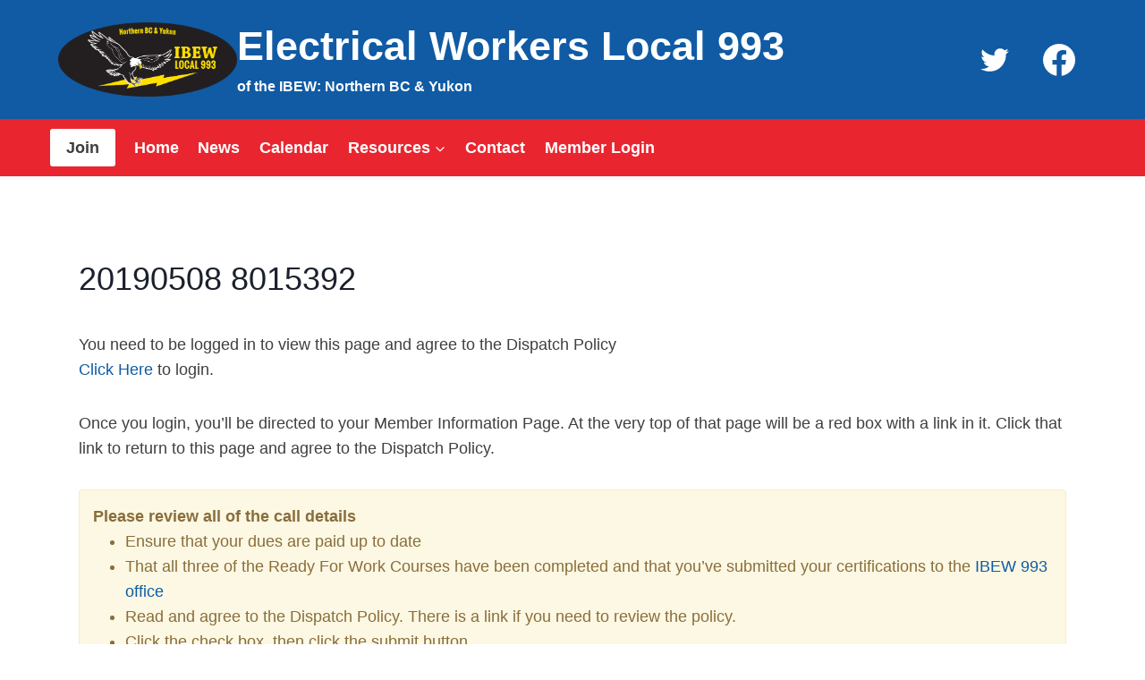

--- FILE ---
content_type: text/css
request_url: https://ibew993.org/wp-content/themes/ibew_993_kadence/style.css?ver=1.0
body_size: 228
content:
/*
Theme Name:     IBEW 993 (Kadence)
Theme URI:      n/a
Template:       kadence
Author:         Darryl Schmidt
Author URI:     n/a
Description:    Custom child theme for the IBEW 993 website based on the Kadence theme.
Version:        1.0
License:        GNU General Public License v3.0 (or later)
License URI:    https://www.gnu.org/licenses/gpl-3.0.html
*/
function featuredtoRSS($content) {
global $post;
if ( has_post_thumbnail( $post->ID ) ){
$content = '<div>' . get_the_post_thumbnail( $post->ID, 'full', array( 'style' => 'margin-bottom: 15px;' ) ) . '</div>' . $content;
}
return $content;
}
 
add_filter('the_excerpt_rss', 'featuredtoRSS');
add_filter('the_content_feed', 'featuredtoRSS');